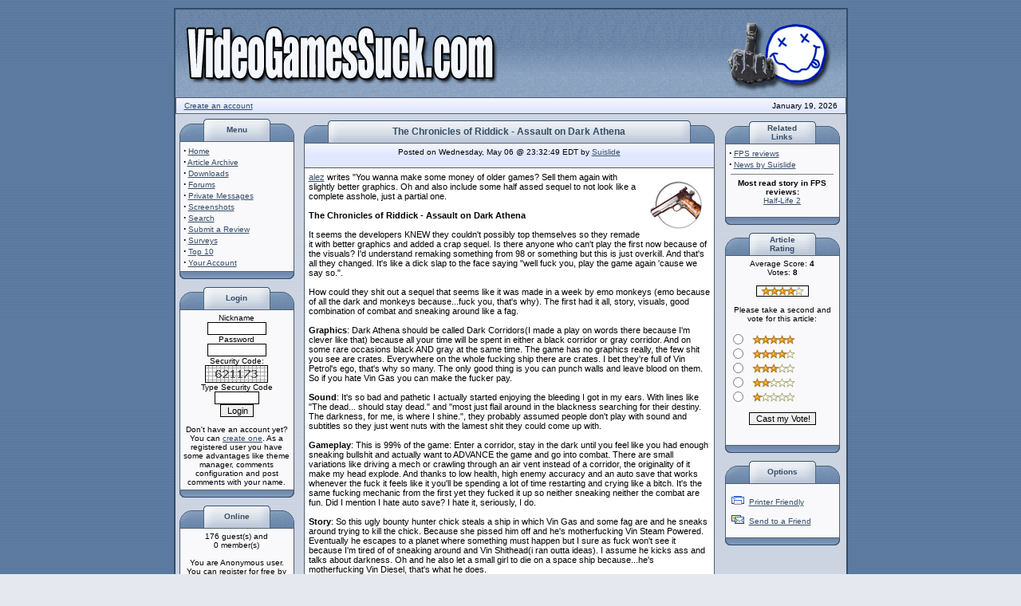

--- FILE ---
content_type: text/html
request_url: http://www.videogamessuck.com/review333.html
body_size: 6907
content:
 <!DOCTYPE HTML PUBLIC "-//W3C//DTD HTML 4.01 Transitional//EN">
<html>
<head>
<title>The Chronicles of Riddick - Assault on Dark Athena - Video Games Suck</title>
<META HTTP-EQUIV="Content-Type" CONTENT="text/html; charset=ISO-8859-1">
<META HTTP-EQUIV="EXPIRES" CONTENT="0">
<META NAME="RESOURCE-TYPE" CONTENT="DOCUMENT">
<META NAME="DISTRIBUTION" CONTENT="GLOBAL">
<META NAME="AUTHOR" CONTENT="Video Games Suck">
<META NAME="COPYRIGHT" CONTENT="Copyright (c) 2003 by Video Games Suck">
<META NAME="KEYWORDS" CONTENT="video, games, suck, reviews, review, screenshots, game, news, movies, cheats, pictures, wallpapers, unreleased">
<META NAME="DESCRIPTION" CONTENT="Video Game Review">
<META NAME="ROBOTS" CONTENT="INDEX, FOLLOW">
<META NAME="REVISIT-AFTER" CONTENT="1 DAYS">
<META NAME="RATING" CONTENT="GENERAL">
<LINK REL="StyleSheet" HREF="themes/Helius/style/style.css" TYPE="text/css">

</head>

<body bgcolor="#E5E8EE" text="#000000" leftmargin="10" topmargin="10" marginwidth="10" marginheight="10"><table class="bodyline" width="845" cellspacing="0" cellpadding="0" border="0" align="center"> <tr> <td align="center" valign="top"> <table width="100%" border="0" cellspacing="0" cellpadding="0"> <tr> <td width="60%" height="110" background="themes/Helius/images/topbg2.gif"><a href="http://www.videogamessuck.com/"><img src="themes/Helius/images/logo.gif" border="0" alt="Video Games Suck"></a></td> <td width="20%" height="110" background="themes/Helius/images/topbg2.gif"> &nbsp;</td> <td width="20%" height="110" background="themes/Helius/images/topbg2.gif"><img src="themes/Helius/images/mfinger.gif" border="0"></td> </tr> </table> <table width="100%" border="0" cellspacing="1" cellpadding="0" bgcolor="#525E6E"> <tr> <td background="themes/Helius/forums/images/bg_cat.gif" bgcolor="#EBEFFF"><table width="100%" border="0" cellspacing="0" cellpadding="4"> <tr> <td width="175" nowrap><font class="content">&nbsp;&nbsp;<a href="new-user.html">Create an account</font></td> <td nowrap><div align="center"></div></td> <td width="175" nowrap><div align="right"><font class="content">
<script type="text/javascript">
<!--   // Array ofmonth Names
var monthNames = new Array( "January","February","March","April","May","June","July","August","September","October","November","December");
var now = new Date();
thisYear = now.getYear();
if(thisYear < 1900) {thisYear += 1900}; // corrections if Y2K display problem
document.write(monthNames[now.getMonth()] + " " + now.getDate() + ", " + thisYear);
// -->
</script>&nbsp;&nbsp;
</font></div></td> </tr> </table></td> </tr> </table>  <table width="100%" cellpadding="0" cellspacing="0" border="0" align="center"> <tr valign="top"> <td><img src="themes/Helius/images/7px.gif" width="1" height="1" border="0" alt=""></td> </tr></table> <table width="100%" cellpadding="0" cellspacing="0" border="0" align="center"> <tr valign="top"> <td valign="top" width="1" background="themes/Helius/images/7px.gif"> <table width="144" border="0" cellspacing="0" cellpadding="5"> <tr> <td>  <table width="100%" border="0" cellspacing="0" cellpadding="0"> <tr> <td width="50" align="right" valign="bottom"><img src="themes/Helius/forums/images/top_left.gif" width="50" height="28" border="0" alt="" /></td> <td width="100%" align="center" valign="middle" background="themes/Helius/forums/images/top_center.gif"><font class="block-title"><strong>Menu</strong></font></td> <td width="50" align="left" valign="bottom"><img src="themes/Helius/forums/images/top_right.gif" width="50" height="28" border="0" alt="" /></td> </tr> </table>  <table width="144" border="0" cellspacing="0" cellpadding="0"> <tr> <td bgcolor="#006699"> <table width="100%" border="0" cellspacing="0" cellpadding="0"> <tr> <td bgcolor="#525E6E"> <table width="100%" border="0" cellspacing="1" cellpadding="0"> <tr> <td bgcolor="#F9F9FB"> <table width="100%" border="0" cellspacing="0" cellpadding="4"> <tr> <td><font class="content"><strong><big>&middot;</big></strong>&nbsp;<a href="http://www.videogamessuck.com/">Home</a><br>
<strong><big>&middot;</big></strong>&nbsp;<a href="allarticles.html">Article Archive</a><br>
<strong><big>&middot;</big></strong>&nbsp;<a href="downloads.html">Downloads</a><br>
<strong><big>&middot;</big></strong>&nbsp;<a href="forums.html">Forums</a><br>
<strong><big>&middot;</big></strong>&nbsp;<a href="pmessages.html">Private Messages</a><br>
<strong><big>&middot;</big></strong>&nbsp;<a href="screenshots.html">Screenshots</a><br>
<strong><big>&middot;</big></strong>&nbsp;<a href="search.html">Search</a><br>
<strong><big>&middot;</big></strong>&nbsp;<a href="submit.html">Submit a Review</a><br>
<strong><big>&middot;</big></strong>&nbsp;<a href="surveys.html">Surveys</a><br>
<strong><big>&middot;</big></strong>&nbsp;<a href="top.html">Top 10</a><br>
<strong><big>&middot;</big></strong>&nbsp;<a href="account.html">Your Account</a><br>
</font></td> </tr> </table> </td> </tr> </table> </td> </tr> </table> </td> </tr> </table>  <table border="0" cellspacing="0" cellpadding="0" width="100%"> <tr> <td width="40" align="right" valign="top"><img src="themes/Helius/forums/images/bottom_left.gif" width="40" height="9" border="0" alt="" /></td> <td width="100%" background="themes/Helius/forums/images/bottom_center.gif"><img src="themes/Helius/forums/images/spacer.gif" width="1" height="1" border="0" alt="" /></td> <td width="40" align="left" valign="top"><img src="themes/Helius/forums/images/bottom_right.gif" width="40" height="9" border="0" alt="" /></td> </tr> </table>  </td> </tr> </table> <table width="144" border="0" cellspacing="0" cellpadding="5"> <tr> <td>  <table width="100%" border="0" cellspacing="0" cellpadding="0"> <tr> <td width="50" align="right" valign="bottom"><img src="themes/Helius/forums/images/top_left.gif" width="50" height="28" border="0" alt="" /></td> <td width="100%" align="center" valign="middle" background="themes/Helius/forums/images/top_center.gif"><font class="block-title"><strong>Login</strong></font></td> <td width="50" align="left" valign="bottom"><img src="themes/Helius/forums/images/top_right.gif" width="50" height="28" border="0" alt="" /></td> </tr> </table>  <table width="144" border="0" cellspacing="0" cellpadding="0"> <tr> <td bgcolor="#006699"> <table width="100%" border="0" cellspacing="0" cellpadding="0"> <tr> <td bgcolor="#525E6E"> <table width="100%" border="0" cellspacing="1" cellpadding="0"> <tr> <td bgcolor="#F9F9FB"> <table width="100%" border="0" cellspacing="0" cellpadding="4"> <tr> <td><font class="content"><form action="account.html" method="post"><center><font class="content">Nickname<br><input type="text" name="username" size="10" maxlength="25"><br>Password<br><input type="password" name="user_password" size="10" maxlength="20"><br>Security Code: <img src='gate.html?name=Your_Account&op=gfx&random_num=904778' border='1' alt='Security Code' title='Security Code'><br>
Type Security Code<br><input type="text" NAME="gfx_check" SIZE="7" MAXLENGTH="6">
<input type="hidden" name="random_num" value="904778"><br>
<input type="hidden" name="op" value="login"><input type="submit" value="Login"></font></center></form><center><font class="content">Don't have an account yet? You can <a href="new-user.html">create one</a>. As a registered user you have some advantages like theme manager, comments configuration and post comments with your name.</font></center></font></td> </tr> </table> </td> </tr> </table> </td> </tr> </table> </td> </tr> </table>  <table border="0" cellspacing="0" cellpadding="0" width="100%"> <tr> <td width="40" align="right" valign="top"><img src="themes/Helius/forums/images/bottom_left.gif" width="40" height="9" border="0" alt="" /></td> <td width="100%" background="themes/Helius/forums/images/bottom_center.gif"><img src="themes/Helius/forums/images/spacer.gif" width="1" height="1" border="0" alt="" /></td> <td width="40" align="left" valign="top"><img src="themes/Helius/forums/images/bottom_right.gif" width="40" height="9" border="0" alt="" /></td> </tr> </table>  </td> </tr> </table> <table width="144" border="0" cellspacing="0" cellpadding="5"> <tr> <td>  <table width="100%" border="0" cellspacing="0" cellpadding="0"> <tr> <td width="50" align="right" valign="bottom"><img src="themes/Helius/forums/images/top_left.gif" width="50" height="28" border="0" alt="" /></td> <td width="100%" align="center" valign="middle" background="themes/Helius/forums/images/top_center.gif"><font class="block-title"><strong>Online</strong></font></td> <td width="50" align="left" valign="bottom"><img src="themes/Helius/forums/images/top_right.gif" width="50" height="28" border="0" alt="" /></td> </tr> </table>  <table width="144" border="0" cellspacing="0" cellpadding="0"> <tr> <td bgcolor="#006699"> <table width="100%" border="0" cellspacing="0" cellpadding="0"> <tr> <td bgcolor="#525E6E"> <table width="100%" border="0" cellspacing="1" cellpadding="0"> <tr> <td bgcolor="#F9F9FB"> <table width="100%" border="0" cellspacing="0" cellpadding="4"> <tr> <td><font class="content"><center><font class="content"> 176 guest(s) and<br/> 0 member(s)<br><br>You are Anonymous user. You can register for free by clicking <a href="new-user.html">here</a></font></center></font></td> </tr> </table> </td> </tr> </table> </td> </tr> </table> </td> </tr> </table>  <table border="0" cellspacing="0" cellpadding="0" width="100%"> <tr> <td width="40" align="right" valign="top"><img src="themes/Helius/forums/images/bottom_left.gif" width="40" height="9" border="0" alt="" /></td> <td width="100%" background="themes/Helius/forums/images/bottom_center.gif"><img src="themes/Helius/forums/images/spacer.gif" width="1" height="1" border="0" alt="" /></td> <td width="40" align="left" valign="top"><img src="themes/Helius/forums/images/bottom_right.gif" width="40" height="9" border="0" alt="" /></td> </tr> </table>  </td> </tr> </table> </td><td valign="top" width="100%"> <table width="100%" border="0"><tr><td valign="top" width="100%">
<table width="100%" border="0" cellspacing="0" cellpadding="4"> <tr>  <td> <table width="100%" border="0" cellspacing="0" cellpadding="0"> <tr> <td width="50" align="right" valign="bottom"><img src="themes/Helius/forums/images/top_left.gif" width="50" height="28" border="0" alt="" /></td> <td width="100%" align="center" valign="middle" background="themes/Helius/forums/images/top_center.gif"><font class="storytitle"><b>The Chronicles of Riddick - Assault on Dark Athena</b></font></td> <td width="50" align="left" valign="bottom"><img src="themes/Helius/forums/images/top_right.gif" width="50" height="28" border="0" alt="" /></td> </tr> </table> <table width="100%" border="0" cellspacing="0" cellpadding="0"> <tr> <td bgcolor="#006699"><table width="100%" border="0" cellspacing="0" cellpadding="0"> <tr> <td bgcolor="#525E6E"><table width="100%" border="0" cellspacing="1" cellpadding="1"> <tr> <td height="30" background="themes/Helius/forums/images/bg_cat.gif" bgcolor="#EBEFFF"><div align="center"><font class="content">Posted on Wednesday, May 06 @ 23:32:49 EDT by <a href="">Suislide</a></font></div><table width="100%" border="0" cellspacing="0" cellpadding="4"> <tr> <td></td> </tr> </table></td> </tr> <tr> <td bgcolor="#FFFFFF"><table width="100%" border="0" cellspacing="0" cellpadding="4"> <tr> <td><a href="topic4.html"><img src="images/topics/fps.gif" border="0" alt="FPS reviews" title="FPS reviews" align="right" hspace="10" vspace="10"></a><font class="storycontent"><a href="userinfo-alez.html">alez</a> writes "You wanna make some money of older games? Sell them again with slightly better graphics. Oh and also include some half assed sequel to not look like a complete asshole, just a partial one.<br><br><b>The Chronicles of Riddick - Assault on Dark Athena</b><br />
<br />
It seems the developers KNEW they couldn't possibly top themselves so they remade it with better graphics and added a crap sequel. Is there anyone who can't play the first now because of the visuals? I'd understand remaking something from 98 or something but this is just overkill. And that's all they changed. It's like a dick slap to the face saying "well fuck you, play the game again 'cause we say so.".<br />
<br />
How could they shit out a sequel that seems like it was made in a week by emo monkeys (emo because of all the dark and monkeys because...fuck you, that's why). The first had it all, story, visuals, good combination of combat and sneaking around like a fag.<br />
<br />
<b>Graphics</b>: Dark Athena should be called Dark Corridors(I made a play on words there because I'm clever like that) because all your time will be spent in either a black corridor or gray corridor. And on some rare occasions black AND gray at the same time. The game has no graphics really, the few shit you see are crates. Everywhere on the whole fucking ship there are crates. I bet they're full of Vin Petrol's ego, that's why so many. The only good thing is you can punch walls and leave blood on them. So if you hate Vin Gas you can make the fucker pay.<br />
<br />
<b>Sound</b>: It's so bad and pathetic I actually started enjoying the bleeding I got in my ears. With lines like "The dead... should stay dead." and "most just flail around in the blackness searching for their destiny. The darkness, for me, is where I shine.", they probably assumed people don't play with sound and subtitles so they just went nuts with the lamest shit they could come up with.<br />
 <br />
<b>Gameplay</b>: This is 99% of the game: Enter a corridor, stay in the dark until you feel like you had enough sneaking bullshit and actually want to ADVANCE the game and go into combat. There are small variations like driving a mech or crawling through an air vent instead of a corridor, the originality of it make my head explode. And thanks to low health, high enemy accuracy and an auto save that works whenever the fuck it feels like it you'll be spending a lot of time restarting and crying like a bitch. It's the same fucking mechanic from the first yet they fucked it up so neither sneaking neither the combat are fun. Did I mention I hate auto save? I hate it, seriously, I do.<br />
<br />
<b>Story</b>: So this ugly bounty hunter chick steals a ship in which Vin Gas and some fag are and he sneaks around trying to kill the chick. Because she pissed him off and he's motherfucking Vin Steam Powered.<br />
Eventually he escapes to a planet where something must happen but I sure as fuck won't see it because I'm tired of of sneaking around and Vin Shithead(i ran outta ideas). I assume he kicks ass and talks about darkness. Oh and he also let a small girl to die on a space ship because...he's motherfucking Vin Diesel, that's what he does.<br />
<br />
<b>Bottom line</b>: Try it only for the Butcher's Bay if you didn't play it when it first came out. I'd give that <b>7/10</b><br />
Dark Athena campaign should be avoided like the plague. <b>2/10</b>"
</font></td> </tr> </table></td> </tr>  </table></td> </tr> </table></td> </tr> </table> <table border="0" cellspacing="0" cellpadding="0" width="100%"> <tr> <td width="40" align="right" valign="top"><img src="themes/Helius/forums/images/bottom_left.gif" width="40" height="9" border="0" alt="" /></td> <td width="100%" background="themes/Helius/forums/images/bottom_center.gif"><img src="themes/Helius/forums/images/spacer.gif" width="1" height="1" border="0" alt="" /></td> <td width="40" align="left" valign="top"><img src="themes/Helius/forums/images/bottom_right.gif" width="40" height="9" border="0" alt="" /></td> </tr> </table> </td> </tr> </table> </td><td valign="top">
<table width="144" border="0" cellspacing="0" cellpadding="5"> <tr> <td>  <table width="100%" border="0" cellspacing="0" cellpadding="0"> <tr> <td width="50" align="right" valign="bottom"><img src="themes/Helius/forums/images/top_left.gif" width="50" height="28" border="0" alt="" /></td> <td width="100%" align="center" valign="middle" background="themes/Helius/forums/images/top_center.gif"><font class="block-title"><strong>Related Links</strong></font></td> <td width="50" align="left" valign="bottom"><img src="themes/Helius/forums/images/top_right.gif" width="50" height="28" border="0" alt="" /></td> </tr> </table>  <table width="144" border="0" cellspacing="0" cellpadding="0"> <tr> <td bgcolor="#006699"> <table width="100%" border="0" cellspacing="0" cellpadding="0"> <tr> <td bgcolor="#525E6E"> <table width="100%" border="0" cellspacing="1" cellpadding="0"> <tr> <td bgcolor="#F9F9FB"> <table width="100%" border="0" cellspacing="0" cellpadding="4"> <tr> <td><font class="content"><font class="content"><strong><big>&middot;</big></strong>&nbsp;<a href="topic4.html">FPS reviews</a><br>
<strong><big>&middot;</big></strong>&nbsp;<a href="gate.html?name=Search&amp;query=%20&amp;author=Suislide">News by Suislide</a>
</font><br><hr noshade width="95%" size="1"><center><font class="content"><b>Most read story in FPS reviews:</b><br>
<a href="review128.html">Half-Life 2</a></font></center><br>
</font></td> </tr> </table> </td> </tr> </table> </td> </tr> </table> </td> </tr> </table>  <table border="0" cellspacing="0" cellpadding="0" width="100%"> <tr> <td width="40" align="right" valign="top"><img src="themes/Helius/forums/images/bottom_left.gif" width="40" height="9" border="0" alt="" /></td> <td width="100%" background="themes/Helius/forums/images/bottom_center.gif"><img src="themes/Helius/forums/images/spacer.gif" width="1" height="1" border="0" alt="" /></td> <td width="40" align="left" valign="top"><img src="themes/Helius/forums/images/bottom_right.gif" width="40" height="9" border="0" alt="" /></td> </tr> </table>  </td> </tr> </table> <table width="144" border="0" cellspacing="0" cellpadding="5"> <tr> <td>  <table width="100%" border="0" cellspacing="0" cellpadding="0"> <tr> <td width="50" align="right" valign="bottom"><img src="themes/Helius/forums/images/top_left.gif" width="50" height="28" border="0" alt="" /></td> <td width="100%" align="center" valign="middle" background="themes/Helius/forums/images/top_center.gif"><font class="block-title"><strong>Article Rating</strong></font></td> <td width="50" align="left" valign="bottom"><img src="themes/Helius/forums/images/top_right.gif" width="50" height="28" border="0" alt="" /></td> </tr> </table>  <table width="144" border="0" cellspacing="0" cellpadding="0"> <tr> <td bgcolor="#006699"> <table width="100%" border="0" cellspacing="0" cellpadding="0"> <tr> <td bgcolor="#525E6E"> <table width="100%" border="0" cellspacing="1" cellpadding="0"> <tr> <td bgcolor="#F9F9FB"> <table width="100%" border="0" cellspacing="0" cellpadding="4"> <tr> <td><font class="content"><center>Average Score: <b>4</b><br>Votes: <b>8</b><br><br><img src="images/articles/stars-4.gif" border="1"></center><br><form action="gate.html?name=News" method="post"><center>Please take a second and vote for this article:</center><br><input type="hidden" name="sid" value="333"><input type="hidden" name="op" value="rate_article"><input type="radio" name="score" value="5"> <img src="images/articles/stars-5.gif" border="0" alt="Excellent" title="Excellent"><br><input type="radio" name="score" value="4"> <img src="images/articles/stars-4.gif" border="0" alt="Very Good" title="Very Good"><br><input type="radio" name="score" value="3"> <img src="images/articles/stars-3.gif" border="0" alt="Good" title="Good"><br><input type="radio" name="score" value="2"> <img src="images/articles/stars-2.gif" border="0" alt="Regular" title="Regular"><br><input type="radio" name="score" value="1"> <img src="images/articles/stars-1.gif" border="0" alt="Bad" title="Bad"><br><br><center><input type="submit" value="Cast my Vote!"></center></form><br></font></td> </tr> </table> </td> </tr> </table> </td> </tr> </table> </td> </tr> </table>  <table border="0" cellspacing="0" cellpadding="0" width="100%"> <tr> <td width="40" align="right" valign="top"><img src="themes/Helius/forums/images/bottom_left.gif" width="40" height="9" border="0" alt="" /></td> <td width="100%" background="themes/Helius/forums/images/bottom_center.gif"><img src="themes/Helius/forums/images/spacer.gif" width="1" height="1" border="0" alt="" /></td> <td width="40" align="left" valign="top"><img src="themes/Helius/forums/images/bottom_right.gif" width="40" height="9" border="0" alt="" /></td> </tr> </table>  </td> </tr> </table> <table width="144" border="0" cellspacing="0" cellpadding="5"> <tr> <td>  <table width="100%" border="0" cellspacing="0" cellpadding="0"> <tr> <td width="50" align="right" valign="bottom"><img src="themes/Helius/forums/images/top_left.gif" width="50" height="28" border="0" alt="" /></td> <td width="100%" align="center" valign="middle" background="themes/Helius/forums/images/top_center.gif"><font class="block-title"><strong>Options</strong></font></td> <td width="50" align="left" valign="bottom"><img src="themes/Helius/forums/images/top_right.gif" width="50" height="28" border="0" alt="" /></td> </tr> </table>  <table width="144" border="0" cellspacing="0" cellpadding="0"> <tr> <td bgcolor="#006699"> <table width="100%" border="0" cellspacing="0" cellpadding="0"> <tr> <td bgcolor="#525E6E"> <table width="100%" border="0" cellspacing="1" cellpadding="0"> <tr> <td bgcolor="#F9F9FB"> <table width="100%" border="0" cellspacing="0" cellpadding="4"> <tr> <td><font class="content"><br>&nbsp;<img src="images/print.gif" border="0" alt="Printer Friendly" title="Printer Friendly" width="16" height="11">&nbsp;&nbsp;<a href="printout333.html">Printer Friendly</a><br><br>&nbsp;<img src="images/friend.gif" border="0" alt="Send to a Friend" title="Send to a Friend" width="16" height="11">&nbsp;&nbsp;<a href="friendsend333.html">Send to a Friend</a><br><br>
</font></td> </tr> </table> </td> </tr> </table> </td> </tr> </table> </td> </tr> </table>  <table border="0" cellspacing="0" cellpadding="0" width="100%"> <tr> <td width="40" align="right" valign="top"><img src="themes/Helius/forums/images/bottom_left.gif" width="40" height="9" border="0" alt="" /></td> <td width="100%" background="themes/Helius/forums/images/bottom_center.gif"><img src="themes/Helius/forums/images/spacer.gif" width="1" height="1" border="0" alt="" /></td> <td width="40" align="left" valign="top"><img src="themes/Helius/forums/images/bottom_right.gif" width="40" height="9" border="0" alt="" /></td> </tr> </table>  </td> </tr> </table> </td></tr></table>


<!-- COMMENTS NAVIGATION BAR START -->

<table width="100%" border="0" cellspacing="0" cellpadding="5"> <tr> <td> <table width="100%" border="0" cellspacing="0" cellpadding="0"> <tr> <td width="30" align="right" valign="bottom"><img src="themes/Helius/images/top_left.gif" width="30" height="28" border="0"></td> <td width="100%" align="center" valign="middle" background="themes/Helius/images/top_center.gif"></td> <td width="30" align="left" valign="bottom"><img src="themes/Helius/images/top_right.gif" width="30" height="28" border="0"></td> </tr> </table> <table width="100%" border="0" cellspacing="0" cellpadding="1"> <tr> <td bgcolor="#525E6E"><table width="100%" border="0" cellspacing="0" cellpadding="1"> <tr> <td bgcolor="#FFFFFF"><table width="100%" border="0" cellspacing="0" cellpadding="0"> <tr> <td bgcolor="#EAEDF4"><table width="100%" border="0" cellspacing="0" cellpadding="4"> <tr> <td> <table width="100%" border="0" cellspacing="0" cellpadding="0">
<tr><td bgcolor="#EDEFF2" align="center" width="100%">
<table border="0"><tr><td><font class="content">
<form method="post" action="gate.html?name=News&file=article">
<font color="#000000">Threshold</font> <select name="thold">
<option value="-1">-1</option>
<option value="0" selected>0</option>
<option value="1">1</option>
<option value="2">2</option>
<option value="3">3</option>
<option value="4">4</option>
<option value="5">5</option>
</select> <select name=mode><option value="nocomments">No Comments</option>
<option value="nested">Nested</option>
<option value="flat">Flat</option>
<option value="thread" selected>Thread</option>
</select> <select name="order"><option value="0" selected>Oldest First</option>
<option value="1">Newest First</option>
<option value="2">Highest Scores First</option>
</select>
<input type="hidden" name="sid" value="333">
<input type="submit" value="Refresh"></form>
</font></td><td bgcolor="#EDEFF2" valign="top"><font class="content"><form action="gate.html?name=News&amp;file=comments" method="post"><input type="hidden" name="pid" value=""><input type="hidden" name="sid" value="333"><input type="hidden" name="op" value="Reply">&nbsp;&nbsp;<input type="submit" value="Post Comment"></font></form></td></tr></table></td></tr><tr><td bgcolor="#DDE2EC" align="center"><font class="tiny">The comments are owned by the poster. We aren't responsible for their content.</font></td></tr></table>

<!-- COMMENTS NAVIGATION BAR END -->

</td> </tr> </table> 
</td> </tr> </table></td> </tr> </table></td> </tr> </table> <table border="0" cellspacing="0" cellpadding="0" width="100%"> <tr> <td width="40" align="right" valign="top"><img src="themes/Helius/forums/images/bottom_left.gif" width="40" height="9" border="0"></td> <td width="100%" background="themes/Helius/forums/images/bottom_center.gif"><img src="themes/Helius/forums/images/spacer.gif" width="1" height="1" border="0"></td> <td width="40" align="left" valign="top"><img src="themes/Helius/forums/images/bottom_right.gif" width="40" height="9" border="0"></td> </tr> </table> </td> </tr> </table><br><table width="100%" border="0" cellspacing="0" cellpadding="5"> <tr> <td> <table width="100%" border="0" cellspacing="0" cellpadding="0"> <tr> <td width="30" align="right" valign="bottom"><img src="themes/Helius/images/top_left.gif" width="30" height="28" border="0"></td> <td width="100%" align="center" valign="middle" background="themes/Helius/images/top_center.gif"></td> <td width="30" align="left" valign="bottom"><img src="themes/Helius/images/top_right.gif" width="30" height="28" border="0"></td> </tr> </table> <table width="100%" border="0" cellspacing="0" cellpadding="1"> <tr> <td bgcolor="#525E6E"><table width="100%" border="0" cellspacing="0" cellpadding="1"> <tr> <td bgcolor="#FFFFFF"><table width="100%" border="0" cellspacing="0" cellpadding="0"> <tr> <td bgcolor="#EAEDF4"><table width="100%" border="0" cellspacing="0" cellpadding="4"> <tr> <td> <a name="2575"></a><table width="99%" border="0"><tr bgcolor="#EDEFF2"><td width="500"><b>Re: The Chronicles of Riddick - Assault on Dark Athena</b> <font class="content">(Score: 1)<br>by ZippyDSMlee on Thursday, May 07 @ 01:17:15 EDT<br>(<a href="userinfo-ZippyDSMlee.html">User Info</a> | <a href="gate.html?name=Private_Messages&amp;mode=post&amp;u=1302">Send a Message</a>) </font></td></tr><tr><td>Don't forget your rental(3 installs) on PC!</td></tr></table><br><br><font class="content"> [ <a href="gate.html?name=News&amp;file=comments&amp;op=Reply&amp;pid=2575&amp;sid=333&amp;mode=&amp;order=&amp;thold=">Reply to This</a> ]</font><br><br><ul><li><font class="content" color="#000000"><a href="gate.html?name=News&amp;file=comments&amp;op=showreply&amp;tid=2576&amp;sid=333&amp;pid=2575&amp;mode=&amp;order=&amp;thold=#2576">Re: The Chronicles of Riddick - Assault on Dark Athena</a> by ZippyDSMlee on Thursday, May 07 @ 01:17:30 EDT</font><br></ul></td> </tr> </table> 
</td> </tr> </table></td> </tr> </table></td> </tr> </table> <table border="0" cellspacing="0" cellpadding="0" width="100%"> <tr> <td width="40" align="right" valign="top"><img src="themes/Helius/forums/images/bottom_left.gif" width="40" height="9" border="0"></td> <td width="100%" background="themes/Helius/forums/images/bottom_center.gif"><img src="themes/Helius/forums/images/spacer.gif" width="1" height="1" border="0"></td> <td width="40" align="left" valign="top"><img src="themes/Helius/forums/images/bottom_right.gif" width="40" height="9" border="0"></td> </tr> </table> </td> </tr> </table><br><table width="100%" border="0" cellspacing="0" cellpadding="5"> <tr> <td> <table width="100%" border="0" cellspacing="0" cellpadding="0"> <tr> <td width="30" align="right" valign="bottom"><img src="themes/Helius/images/top_left.gif" width="30" height="28" border="0"></td> <td width="100%" align="center" valign="middle" background="themes/Helius/images/top_center.gif"></td> <td width="30" align="left" valign="bottom"><img src="themes/Helius/images/top_right.gif" width="30" height="28" border="0"></td> </tr> </table> <table width="100%" border="0" cellspacing="0" cellpadding="1"> <tr> <td bgcolor="#525E6E"><table width="100%" border="0" cellspacing="0" cellpadding="1"> <tr> <td bgcolor="#FFFFFF"><table width="100%" border="0" cellspacing="0" cellpadding="0"> <tr> <td bgcolor="#EAEDF4"><table width="100%" border="0" cellspacing="0" cellpadding="4"> <tr> <td> <a name="2579"></a><table width="99%" border="0"><tr bgcolor="#EDEFF2"><td width="500"><b>Re: The Chronicles of Riddick - Assault on Dark Athena</b> <font class="content">(Score: 1)<br>by Alez on Thursday, May 07 @ 04:33:49 EDT<br>(<a href="userinfo-Alez.html">User Info</a> | <a href="gate.html?name=Private_Messages&amp;mode=post&amp;u=1297">Send a Message</a>) </font></td></tr><tr><td>What fucker gave me a one? Get the fuck outta here, at least it's worth 2 points. </td></tr></table><br><br><font class="content"> [ <a href="gate.html?name=News&amp;file=comments&amp;op=Reply&amp;pid=2579&amp;sid=333&amp;mode=&amp;order=&amp;thold=">Reply to This</a> ]</font><br><br><ul><li><font class="content" color="#000000"><a href="gate.html?name=News&amp;file=comments&amp;op=showreply&amp;tid=2580&amp;sid=333&amp;pid=2579&amp;mode=&amp;order=&amp;thold=#2580">Re: The Chronicles of Riddick - Assault on Dark Athena</a> by puk on Thursday, May 07 @ 05:20:31 EDT</font><br><li><font class="content" color="#000000"><a href="gate.html?name=News&amp;file=comments&amp;op=showreply&amp;tid=2581&amp;sid=333&amp;pid=2579&amp;mode=&amp;order=&amp;thold=#2581">Re: The Chronicles of Riddick - Assault on Dark Athena</a> by berzerker on Thursday, May 07 @ 05:40:34 EDT</font><br><ul><li><font class="content" color="#000000"><a href="gate.html?name=News&amp;file=comments&amp;op=showreply&amp;tid=2582&amp;sid=333&amp;pid=2581&amp;mode=&amp;order=&amp;thold=#2582">Re: The Chronicles of Riddick - Assault on Dark Athena</a> by Alez on Thursday, May 07 @ 08:04:05 EDT</font><br></ul></ul></td> </tr> </table> 
</td> </tr> </table></td> </tr> </table></td> </tr> </table> <table border="0" cellspacing="0" cellpadding="0" width="100%"> <tr> <td width="40" align="right" valign="top"><img src="themes/Helius/forums/images/bottom_left.gif" width="40" height="9" border="0"></td> <td width="100%" background="themes/Helius/forums/images/bottom_center.gif"><img src="themes/Helius/forums/images/spacer.gif" width="1" height="1" border="0"></td> <td width="40" align="left" valign="top"><img src="themes/Helius/forums/images/bottom_right.gif" width="40" height="9" border="0"></td> </tr> </table> </td> </tr> </table><br><table width="100%" border="0" cellspacing="0" cellpadding="5"> <tr> <td> <table width="100%" border="0" cellspacing="0" cellpadding="0"> <tr> <td width="30" align="right" valign="bottom"><img src="themes/Helius/images/top_left.gif" width="30" height="28" border="0"></td> <td width="100%" align="center" valign="middle" background="themes/Helius/images/top_center.gif"></td> <td width="30" align="left" valign="bottom"><img src="themes/Helius/images/top_right.gif" width="30" height="28" border="0"></td> </tr> </table> <table width="100%" border="0" cellspacing="0" cellpadding="1"> <tr> <td bgcolor="#525E6E"><table width="100%" border="0" cellspacing="0" cellpadding="1"> <tr> <td bgcolor="#FFFFFF"><table width="100%" border="0" cellspacing="0" cellpadding="0"> <tr> <td bgcolor="#EAEDF4"><table width="100%" border="0" cellspacing="0" cellpadding="4"> <tr> <td> <a name="2588"></a><table width="99%" border="0"><tr bgcolor="#EDEFF2"><td width="500"><b>Re: The Chronicles of Riddick - Assault on Dark Athena</b> <font class="content">(Score: 1)<br>by <a href="mailto:FUCK YOU@penis in my face.com">Suislide</a> <b>(FUCK YOU@penis in my face.com)</b> on Thursday, May 07 @ 21:50:55 EDT<br>(<a href="userinfo-Suislide.html">User Info</a> | <a href="gate.html?name=Private_Messages&amp;mode=post&amp;u=5">Send a Message</a>) </font></td></tr><tr><td>I'd give them both 8/10<br />
<br />
The gun combat is still crappy</td></tr></table><br><br><font class="content"> [ <a href="gate.html?name=News&amp;file=comments&amp;op=Reply&amp;pid=2588&amp;sid=333&amp;mode=&amp;order=&amp;thold=">Reply to This</a> ]</font><br><br></ul></td> </tr> </table> 
</td> </tr> </table></td> </tr> </table></td> </tr> </table> <table border="0" cellspacing="0" cellpadding="0" width="100%"> <tr> <td width="40" align="right" valign="top"><img src="themes/Helius/forums/images/bottom_left.gif" width="40" height="9" border="0"></td> <td width="100%" background="themes/Helius/forums/images/bottom_center.gif"><img src="themes/Helius/forums/images/spacer.gif" width="1" height="1" border="0"></td> <td width="40" align="left" valign="top"><img src="themes/Helius/forums/images/bottom_right.gif" width="40" height="9" border="0"></td> </tr> </table> </td> </tr> </table></td> </table> <body> <table width="100%" border="0" cellspacing="0" cellpadding="4"> <tr> <td><table width="100%" border="0" cellspacing="0" cellpadding="4"> <tr> <td><div align="center"><font class="small"></font></div></td> </tr> <tr> <td><div align="center"></div></td> </tr> </table></td> </tr> </table> <center>
<font class="footmsg">
Video Games Screenshots <a href="http://www.xxxswim.com/">Movies Images</a> Reviews News New Video Game Sucks VGS Online<br>Logos and trademarks on this site are property of their respective owner. Comments are property of their posters, the rest is ©VGS<br>
Page Generation: 0.105 Seconds<br>
</font>
</center>
</body>
</html>